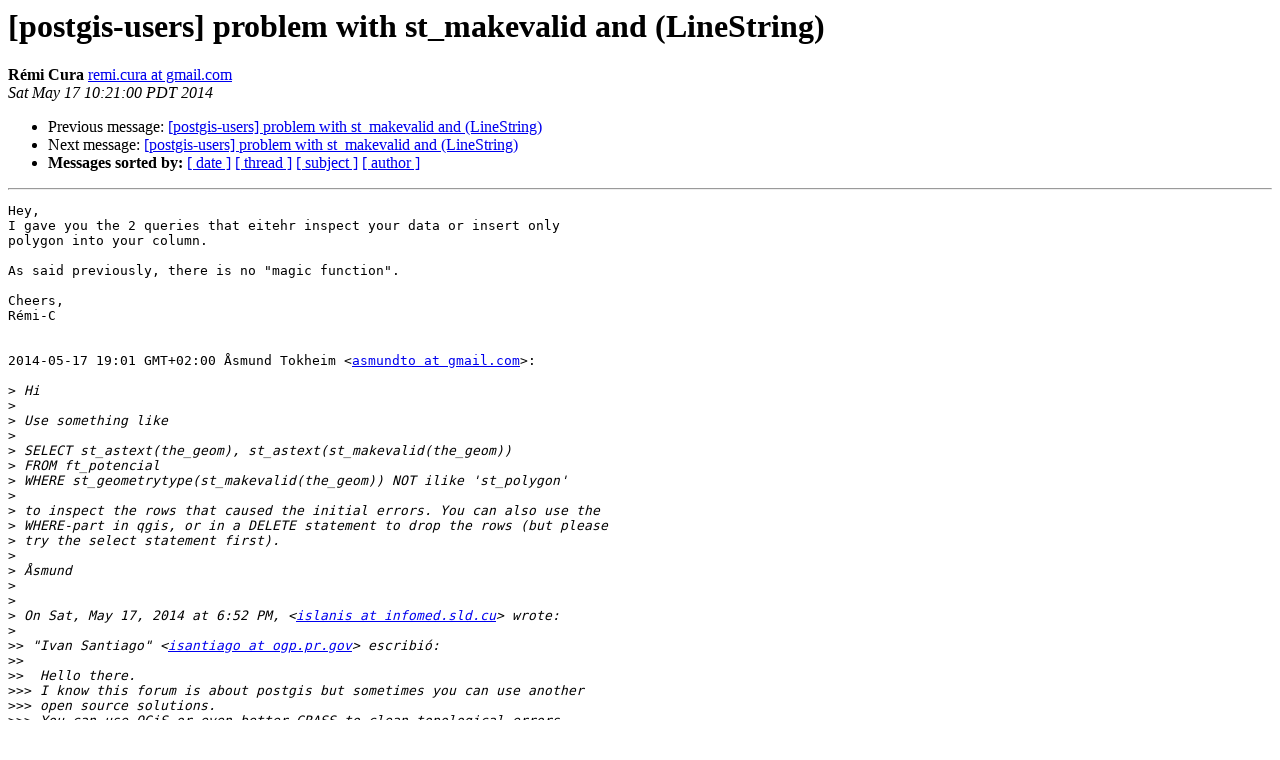

--- FILE ---
content_type: text/html
request_url: https://lists.osgeo.org/pipermail/postgis-users/2014-May/039208.html
body_size: 5930
content:
<!DOCTYPE HTML PUBLIC "-//W3C//DTD HTML 4.01 Transitional//EN">
<HTML>
 <HEAD>
   <TITLE> [postgis-users] problem with st_makevalid and (LineString)
   </TITLE>
   <LINK REL="Index" HREF="index.html" >
   <LINK REL="made" HREF="mailto:postgis-users%40lists.osgeo.org?Subject=Re%3A%20%5Bpostgis-users%5D%20problem%20with%20st_makevalid%20and%20%28LineString%29&In-Reply-To=%3CCAJvUf_vFjq9%2BpxMg2D_V6GCKW_qz1sFqunecTsF%3DTLqJkADPuw%40mail.gmail.com%3E">
   <META NAME="robots" CONTENT="index,nofollow">
   <style type="text/css">
       pre {
           white-space: pre-wrap;       /* css-2.1, curent FF, Opera, Safari */
           }
   </style>
   <META http-equiv="Content-Type" content="text/html; charset=us-ascii">
   <LINK REL="Previous"  HREF="039207.html">
   <LINK REL="Next"  HREF="039211.html">
 </HEAD>
 <BODY BGCOLOR="#ffffff">
   <H1>[postgis-users] problem with st_makevalid and (LineString)</H1>
    <B>R&#233;mi Cura</B> 
    <A HREF="mailto:postgis-users%40lists.osgeo.org?Subject=Re%3A%20%5Bpostgis-users%5D%20problem%20with%20st_makevalid%20and%20%28LineString%29&In-Reply-To=%3CCAJvUf_vFjq9%2BpxMg2D_V6GCKW_qz1sFqunecTsF%3DTLqJkADPuw%40mail.gmail.com%3E"
       TITLE="[postgis-users] problem with st_makevalid and (LineString)">remi.cura at gmail.com
       </A><BR>
    <I>Sat May 17 10:21:00 PDT 2014</I>
    <P><UL>
        <LI>Previous message: <A HREF="039207.html">[postgis-users] problem with st_makevalid and (LineString)
</A></li>
        <LI>Next message: <A HREF="039211.html">[postgis-users] problem with st_makevalid and (LineString)
</A></li>
         <LI> <B>Messages sorted by:</B> 
              <a href="date.html#39208">[ date ]</a>
              <a href="thread.html#39208">[ thread ]</a>
              <a href="subject.html#39208">[ subject ]</a>
              <a href="author.html#39208">[ author ]</a>
         </LI>
       </UL>
    <HR>  
<!--beginarticle-->
<PRE>Hey,
I gave you the 2 queries that eitehr inspect your data or insert only
polygon into your column.

As said previously, there is no &quot;magic function&quot;.

Cheers,
R&#233;mi-C


2014-05-17 19:01 GMT+02:00 &#197;smund Tokheim &lt;<A HREF="http://lists.osgeo.org/cgi-bin/mailman/listinfo/postgis-users">asmundto at gmail.com</A>&gt;:

&gt;<i> Hi
</I>&gt;<i>
</I>&gt;<i> Use something like
</I>&gt;<i>
</I>&gt;<i> SELECT st_astext(the_geom), st_astext(st_makevalid(the_geom))
</I>&gt;<i> FROM ft_potencial
</I>&gt;<i> WHERE st_geometrytype(st_makevalid(the_geom)) NOT ilike 'st_polygon'
</I>&gt;<i>
</I>&gt;<i> to inspect the rows that caused the initial errors. You can also use the
</I>&gt;<i> WHERE-part in qgis, or in a DELETE statement to drop the rows (but please
</I>&gt;<i> try the select statement first).
</I>&gt;<i>
</I>&gt;<i> &#197;smund
</I>&gt;<i>
</I>&gt;<i>
</I>&gt;<i> On Sat, May 17, 2014 at 6:52 PM, &lt;<A HREF="http://lists.osgeo.org/cgi-bin/mailman/listinfo/postgis-users">islanis at infomed.sld.cu</A>&gt; wrote:
</I>&gt;<i>
</I>&gt;&gt;<i> &quot;Ivan Santiago&quot; &lt;<A HREF="http://lists.osgeo.org/cgi-bin/mailman/listinfo/postgis-users">isantiago at ogp.pr.gov</A>&gt; escribi&#243;:
</I>&gt;&gt;<i>
</I>&gt;&gt;<i>  Hello there.
</I>&gt;&gt;&gt;<i> I know this forum is about postgis but sometimes you can use another
</I>&gt;&gt;&gt;<i> open source solutions.
</I>&gt;&gt;&gt;<i> You can use QGiS or even better GRASS to clean topological errors.
</I>&gt;&gt;&gt;<i> Sometimes graphic tools work better for this kind of problems...
</I>&gt;&gt;&gt;<i>
</I>&gt;&gt;<i> but the table ft_potencial is big, please how can i do it with qgis or
</I>&gt;&gt;<i> grass, have you the steps without it render the entire layer, because i
</I>&gt;&gt;<i> repeat , tha layer is big, i have qgis v1.8.0.
</I>&gt;&gt;<i>
</I>&gt;&gt;<i> thanks
</I>&gt;&gt;<i>
</I>&gt;&gt;<i>
</I>&gt;&gt;<i>
</I>&gt;&gt;<i>
</I>&gt;&gt;&gt;<i> Sent from my Windows Phone
</I>&gt;&gt;&gt;<i> ________________________________
</I>&gt;&gt;&gt;<i> From: <A HREF="http://lists.osgeo.org/cgi-bin/mailman/listinfo/postgis-users">islanis at infomed.sld.cu</A>
</I>&gt;&gt;&gt;<i> Sent: 5/17/2014 12:12
</I>&gt;&gt;&gt;<i> To: <A HREF="http://lists.osgeo.org/cgi-bin/mailman/listinfo/postgis-users">postgis-users at lists.osgeo.org</A>
</I>&gt;&gt;&gt;<i> Subject: Re: [postgis-users] problem with st_makevalid and (LineString)
</I>&gt;&gt;&gt;<i>
</I>&gt;&gt;&gt;<i> &quot;&#197;smund Tokheim&quot; &lt;<A HREF="http://lists.osgeo.org/cgi-bin/mailman/listinfo/postgis-users">asmundto at gmail.com</A>&gt; escribi&#243;:
</I>&gt;&gt;&gt;<i>
</I>&gt;&gt;&gt;<i>  Hi
</I>&gt;&gt;&gt;&gt;<i>
</I>&gt;&gt;&gt;&gt;<i> I don't think that you can expect the st_makevalid function to correct
</I>&gt;&gt;&gt;&gt;<i> the
</I>&gt;&gt;&gt;&gt;<i> underlying problem with your data. As R&#232;mi said, some geometries in your
</I>&gt;&gt;&gt;&gt;<i> original table might have incorrectly been labeled as polygons when the
</I>&gt;&gt;&gt;&gt;<i> coordinates suggests that they are linestrings. In my eyes, the most
</I>&gt;&gt;&gt;&gt;<i> correct solution would be to remove the Polygon-constraint on the data.
</I>&gt;&gt;&gt;&gt;<i> In
</I>&gt;&gt;&gt;&gt;<i> some applications it might be better to use st_buffer to generate a
</I>&gt;&gt;&gt;&gt;<i> small
</I>&gt;&gt;&gt;&gt;<i> polygon around those linestrings, or even more simply discard those
</I>&gt;&gt;&gt;&gt;<i> rows.
</I>&gt;&gt;&gt;&gt;<i> You have to use your knowledge of the application and the source of the
</I>&gt;&gt;&gt;&gt;<i> data to decide how these geometries should best be handled. Inspecting
</I>&gt;&gt;&gt;&gt;<i> the
</I>&gt;&gt;&gt;&gt;<i> geometries that are turned into linestrings might aid you in finding a
</I>&gt;&gt;&gt;&gt;<i> good
</I>&gt;&gt;&gt;&gt;<i> solution.
</I>&gt;&gt;&gt;&gt;<i>
</I>&gt;&gt;&gt;&gt;<i> As for the cleanGeometry function, I'm not familiar with it, but it
</I>&gt;&gt;&gt;&gt;<i> seems
</I>&gt;&gt;&gt;&gt;<i> to me like the aforementioned line-polygons would be turned into
</I>&gt;&gt;&gt;&gt;<i> null-values by the st_buildarea function. So just like st_makevalid, it
</I>&gt;&gt;&gt;&gt;<i> isn't a one-liner you can use to make all your problems go away.
</I>&gt;&gt;&gt;&gt;<i>
</I>&gt;&gt;&gt;&gt;<i> &#197;smund
</I>&gt;&gt;&gt;&gt;<i>
</I>&gt;&gt;&gt;<i> well, I need help because I'm not very good at this in the querys,
</I>&gt;&gt;&gt;<i> following the first advice I'd like eliminate tuples than are not
</I>&gt;&gt;&gt;<i> polygons and find and delete the tuples that have null-values, how can
</I>&gt;&gt;&gt;<i> i do that?
</I>&gt;&gt;&gt;<i>
</I>&gt;&gt;&gt;<i> thanks
</I>&gt;&gt;&gt;<i>
</I>&gt;&gt;&gt;<i>
</I>&gt;&gt;&gt;&gt;<i>
</I>&gt;&gt;&gt;&gt;<i> On Sat, May 17, 2014 at 4:20 PM, &lt;<A HREF="http://lists.osgeo.org/cgi-bin/mailman/listinfo/postgis-users">islanis at infomed.sld.cu</A>&gt; wrote:
</I>&gt;&gt;&gt;&gt;<i>
</I>&gt;&gt;&gt;&gt;<i>  <A HREF="http://lists.osgeo.org/cgi-bin/mailman/listinfo/postgis-users">islanis at infomed.sld.cu</A> escribi&#243;:
</I>&gt;&gt;&gt;&gt;&gt;<i>
</I>&gt;&gt;&gt;&gt;&gt;<i>
</I>&gt;&gt;&gt;&gt;&gt;<i>  &quot;R&#233;mi Cura&quot; &lt;<A HREF="http://lists.osgeo.org/cgi-bin/mailman/listinfo/postgis-users">remi.cura at gmail.com</A>&gt; escribi&#243;:
</I>&gt;&gt;&gt;&gt;&gt;<i>
</I>&gt;&gt;&gt;&gt;&gt;&gt;<i>
</I>&gt;&gt;&gt;&gt;&gt;&gt;<i>  Hm,
</I>&gt;&gt;&gt;&gt;&gt;&gt;<i>
</I>&gt;&gt;&gt;&gt;&gt;&gt;&gt;<i>
</I>&gt;&gt;&gt;&gt;&gt;&gt;&gt;<i> you have a table with polygons.
</I>&gt;&gt;&gt;&gt;&gt;&gt;&gt;<i> Obviously some of the polygons are not valid.
</I>&gt;&gt;&gt;&gt;&gt;&gt;&gt;<i> So when you correct some of the polygon, they are transformed to
</I>&gt;&gt;&gt;&gt;&gt;&gt;&gt;<i> line (my
</I>&gt;&gt;&gt;&gt;&gt;&gt;&gt;<i> guess : some of the polygons are wihtout surface, for instance
</I>&gt;&gt;&gt;&gt;&gt;&gt;&gt;<i> POLYGON((0 0
</I>&gt;&gt;&gt;&gt;&gt;&gt;&gt;<i> , 1 1 , 0 0 )) ).
</I>&gt;&gt;&gt;&gt;&gt;&gt;&gt;<i> Now when trying to insert line into polygon column, postgres
</I>&gt;&gt;&gt;&gt;&gt;&gt;&gt;<i> complains.
</I>&gt;&gt;&gt;&gt;&gt;&gt;&gt;<i>
</I>&gt;&gt;&gt;&gt;&gt;&gt;&gt;<i>
</I>&gt;&gt;&gt;&gt;&gt;&gt;&gt;<i> You can do 2 things :
</I>&gt;&gt;&gt;&gt;&gt;&gt;&gt;<i> _solve the postgres error, this imply to be sure to update with
</I>&gt;&gt;&gt;&gt;&gt;&gt;&gt;<i> polygons
</I>&gt;&gt;&gt;&gt;&gt;&gt;&gt;<i> _solve the geometry problem, this imply to look a bit into your data
</I>&gt;&gt;&gt;&gt;&gt;&gt;&gt;<i> to
</I>&gt;&gt;&gt;&gt;&gt;&gt;&gt;<i> understand why you have invalid polygon in the first place ..;
</I>&gt;&gt;&gt;&gt;&gt;&gt;&gt;<i>
</I>&gt;&gt;&gt;&gt;&gt;&gt;&gt;<i>
</I>&gt;&gt;&gt;&gt;&gt;&gt;&gt;<i>
</I>&gt;&gt;&gt;&gt;&gt;&gt;&gt;<i> The query I gave you is going to show the invalid polygon and why
</I>&gt;&gt;&gt;&gt;&gt;&gt;&gt;<i> they
</I>&gt;&gt;&gt;&gt;&gt;&gt;&gt;<i> are
</I>&gt;&gt;&gt;&gt;&gt;&gt;&gt;<i> invalid (solving 2.).
</I>&gt;&gt;&gt;&gt;&gt;&gt;&gt;<i> If you just don't care, you can update only when the result is a
</I>&gt;&gt;&gt;&gt;&gt;&gt;&gt;<i> polygon.(this querry is suboptimal)
</I>&gt;&gt;&gt;&gt;&gt;&gt;&gt;<i>
</I>&gt;&gt;&gt;&gt;&gt;&gt;&gt;<i> UPDATE ft_potencial SETthe_geom=ST_MakeValid(the_geom)
</I>&gt;&gt;&gt;&gt;&gt;&gt;&gt;<i> WHERE GeometryType(ST_MakeValid(the_geom) ) ILIKE '%POLYGON%';
</I>&gt;&gt;&gt;&gt;&gt;&gt;&gt;<i>
</I>&gt;&gt;&gt;&gt;&gt;&gt;&gt;<i> Cheers,
</I>&gt;&gt;&gt;&gt;&gt;&gt;&gt;<i> Remi-C
</I>&gt;&gt;&gt;&gt;&gt;&gt;&gt;<i>
</I>&gt;&gt;&gt;&gt;&gt;&gt;&gt;<i>  What you're doing is ignoring the lines.
</I>&gt;&gt;&gt;&gt;&gt;&gt;<i>
</I>&gt;&gt;&gt;&gt;&gt;<i> But that does not bring problems in the future?
</I>&gt;&gt;&gt;&gt;&gt;<i>
</I>&gt;&gt;&gt;&gt;&gt;<i> I found this function, but do not know if it is recommended use it to
</I>&gt;&gt;&gt;&gt;&gt;<i> correct the problems of geometry. I mean cleangeometry
</I>&gt;&gt;&gt;&gt;&gt;<i>
</I>&gt;&gt;&gt;&gt;&gt;<i> CREATE OR REPLACE FUNCTION cleanGeometry(geom geometry)
</I>&gt;&gt;&gt;&gt;&gt;<i>   RETURNS geometry AS
</I>&gt;&gt;&gt;&gt;&gt;<i> $BODY$DECLARE
</I>&gt;&gt;&gt;&gt;&gt;<i>   inGeom ALIAS for $1;
</I>&gt;&gt;&gt;&gt;&gt;<i>   outGeom geometry;
</I>&gt;&gt;&gt;&gt;&gt;<i>   tmpLinestring geometry;
</I>&gt;&gt;&gt;&gt;&gt;<i>
</I>&gt;&gt;&gt;&gt;&gt;<i> Begin
</I>&gt;&gt;&gt;&gt;&gt;<i>
</I>&gt;&gt;&gt;&gt;&gt;<i>   outGeom := NULL;
</I>&gt;&gt;&gt;&gt;&gt;<i>
</I>&gt;&gt;&gt;&gt;&gt;<i> -- Clean Process for Polygon
</I>&gt;&gt;&gt;&gt;&gt;<i>   IF (GeometryType(inGeom) = 'POLYGON' OR GeometryType(inGeom) =
</I>&gt;&gt;&gt;&gt;&gt;<i> 'MULTIPOLYGON') THEN
</I>&gt;&gt;&gt;&gt;&gt;<i>
</I>&gt;&gt;&gt;&gt;&gt;<i> -- Only process if geometry is not valid,
</I>&gt;&gt;&gt;&gt;&gt;<i> -- otherwise put out without change
</I>&gt;&gt;&gt;&gt;&gt;<i>     if not st_isValid(inGeom) THEN
</I>&gt;&gt;&gt;&gt;&gt;<i>
</I>&gt;&gt;&gt;&gt;&gt;<i> -- create nodes at all self-intersecting lines by union the polygon
</I>&gt;&gt;&gt;&gt;&gt;<i> boundaries
</I>&gt;&gt;&gt;&gt;&gt;<i> -- with the startingpoint of the boundary.
</I>&gt;&gt;&gt;&gt;&gt;<i>       tmpLinestring := st_union(st_multi(st_boundary(
</I>&gt;&gt;&gt;&gt;&gt;<i> inGeom)),st_pointn(st_boundary(inGeom),1));
</I>&gt;&gt;&gt;&gt;&gt;<i>       outGeom = st_buildarea(tmpLinestring);
</I>&gt;&gt;&gt;&gt;&gt;<i>       IF (GeometryType(inGeom) = 'MULTIPOLYGON') THEN
</I>&gt;&gt;&gt;&gt;&gt;<i>         RETURN st_multi(outGeom);
</I>&gt;&gt;&gt;&gt;&gt;<i>       ELSE
</I>&gt;&gt;&gt;&gt;&gt;<i>         RETURN outGeom;
</I>&gt;&gt;&gt;&gt;&gt;<i>       END IF;
</I>&gt;&gt;&gt;&gt;&gt;<i>     else
</I>&gt;&gt;&gt;&gt;&gt;<i>       RETURN inGeom;
</I>&gt;&gt;&gt;&gt;&gt;<i>     END IF;
</I>&gt;&gt;&gt;&gt;&gt;<i>
</I>&gt;&gt;&gt;&gt;&gt;<i>
</I>&gt;&gt;&gt;&gt;&gt;<i> ------------------------------------------------------------
</I>&gt;&gt;&gt;&gt;&gt;<i> ------------------
</I>&gt;&gt;&gt;&gt;&gt;<i> -- Clean Process for LINESTRINGS, self-intersecting parts of
</I>&gt;&gt;&gt;&gt;&gt;<i> linestrings
</I>&gt;&gt;&gt;&gt;&gt;<i> -- will be divided into multiparts of the mentioned linestring
</I>&gt;&gt;&gt;&gt;&gt;<i> ------------------------------------------------------------
</I>&gt;&gt;&gt;&gt;&gt;<i> ------------------
</I>&gt;&gt;&gt;&gt;&gt;<i>   ELSIF (GeometryType(inGeom) = 'LINESTRING') THEN
</I>&gt;&gt;&gt;&gt;&gt;<i>
</I>&gt;&gt;&gt;&gt;&gt;<i> -- create nodes at all self-intersecting lines by union the linestrings
</I>&gt;&gt;&gt;&gt;&gt;<i> -- with the startingpoint of the linestring.
</I>&gt;&gt;&gt;&gt;&gt;<i>     outGeom := st_union(st_multi(inGeom),st_pointn(inGeom,1));
</I>&gt;&gt;&gt;&gt;&gt;<i>     RETURN outGeom;
</I>&gt;&gt;&gt;&gt;&gt;<i>   ELSIF (GeometryType(inGeom) = 'MULTILINESTRING') THEN
</I>&gt;&gt;&gt;&gt;&gt;<i>     outGeom := multi(st_union(st_multi(inGeom),st_pointn(inGeom,1)));
</I>&gt;&gt;&gt;&gt;&gt;<i>     RETURN outGeom;
</I>&gt;&gt;&gt;&gt;&gt;<i>   ELSE
</I>&gt;&gt;&gt;&gt;&gt;<i>     RAISE NOTICE 'The input type % is not supported',GeometryType(
</I>&gt;&gt;&gt;&gt;&gt;<i> inGeom);
</I>&gt;&gt;&gt;&gt;&gt;<i>     RETURN inGeom;
</I>&gt;&gt;&gt;&gt;&gt;<i>   END IF;
</I>&gt;&gt;&gt;&gt;&gt;<i> End;$BODY$
</I>&gt;&gt;&gt;&gt;&gt;<i>   LANGUAGE 'plpgsql' VOLATILE;
</I>&gt;&gt;&gt;&gt;&gt;<i>
</I>&gt;&gt;&gt;&gt;&gt;<i>
</I>&gt;&gt;&gt;&gt;&gt;<i>
</I>&gt;&gt;&gt;&gt;&gt;<i>
</I>&gt;&gt;&gt;&gt;&gt;<i>
</I>&gt;&gt;&gt;&gt;&gt;&gt;&gt;<i>
</I>&gt;&gt;&gt;&gt;&gt;&gt;&gt;<i>
</I>&gt;&gt;&gt;&gt;&gt;&gt;&gt;<i> 2014-05-16 23:58 GMT+02:00 &lt;<A HREF="http://lists.osgeo.org/cgi-bin/mailman/listinfo/postgis-users">islanis at infomed.sld.cu</A>&gt;:
</I>&gt;&gt;&gt;&gt;&gt;&gt;&gt;<i>
</I>&gt;&gt;&gt;&gt;&gt;&gt;&gt;<i>  &quot;R&#233;mi Cura&quot; &lt;<A HREF="http://lists.osgeo.org/cgi-bin/mailman/listinfo/postgis-users">remi.cura at gmail.com</A>&gt; escribi&#243;:
</I>&gt;&gt;&gt;&gt;&gt;&gt;&gt;<i>
</I>&gt;&gt;&gt;&gt;&gt;&gt;&gt;&gt;<i>
</I>&gt;&gt;&gt;&gt;&gt;&gt;&gt;&gt;<i> Remi i dont understand what do you mean here,
</I>&gt;&gt;&gt;&gt;&gt;&gt;&gt;&gt;<i>
</I>&gt;&gt;&gt;&gt;&gt;&gt;&gt;&gt;<i> You can try to analyze a bit to understand better
</I>&gt;&gt;&gt;&gt;&gt;&gt;&gt;&gt;<i>
</I>&gt;&gt;&gt;&gt;&gt;&gt;&gt;&gt;<i>  (for the following I consider your table doesn't contains too much
</I>&gt;&gt;&gt;&gt;&gt;&gt;&gt;&gt;&gt;<i> data)
</I>&gt;&gt;&gt;&gt;&gt;&gt;&gt;&gt;&gt;<i>
</I>&gt;&gt;&gt;&gt;&gt;&gt;&gt;&gt;&gt;<i> with the_data AS (
</I>&gt;&gt;&gt;&gt;&gt;&gt;&gt;&gt;&gt;<i> SELECT the_geom, ST_ISValid(the_geom) AS is_valid,
</I>&gt;&gt;&gt;&gt;&gt;&gt;&gt;&gt;&gt;<i> ST_IsValidReason(the_geom)
</I>&gt;&gt;&gt;&gt;&gt;&gt;&gt;&gt;&gt;<i> FROM ft_potencial
</I>&gt;&gt;&gt;&gt;&gt;&gt;&gt;&gt;&gt;<i> )
</I>&gt;&gt;&gt;&gt;&gt;&gt;&gt;&gt;&gt;<i> SELECT *, ST_AsText(ST_MakeValid(the_geom)) AS corrected_geom,
</I>&gt;&gt;&gt;&gt;&gt;&gt;&gt;&gt;&gt;<i> ST_AsText(the_geom) AS original_geometry, detail.*
</I>&gt;&gt;&gt;&gt;&gt;&gt;&gt;&gt;&gt;<i> FROM the_data, *ST_IsValidDetail*(the_geom) AS detail
</I>&gt;&gt;&gt;&gt;&gt;&gt;&gt;&gt;&gt;<i>
</I>&gt;&gt;&gt;&gt;&gt;&gt;&gt;&gt;&gt;<i> WHERE is_valid = false
</I>&gt;&gt;&gt;&gt;&gt;&gt;&gt;&gt;&gt;<i> AND GeometryType(the_geom) ILIKE '%POLYGON%'
</I>&gt;&gt;&gt;&gt;&gt;&gt;&gt;&gt;&gt;<i>
</I>&gt;&gt;&gt;&gt;&gt;&gt;&gt;&gt;&gt;<i> My guess : you have an invalid no-area polygon, so the makevalid
</I>&gt;&gt;&gt;&gt;&gt;&gt;&gt;&gt;&gt;<i> function
</I>&gt;&gt;&gt;&gt;&gt;&gt;&gt;&gt;&gt;<i> transform it into a line
</I>&gt;&gt;&gt;&gt;&gt;&gt;&gt;&gt;&gt;<i>
</I>&gt;&gt;&gt;&gt;&gt;&gt;&gt;&gt;&gt;<i>
</I>&gt;&gt;&gt;&gt;&gt;&gt;&gt;&gt;&gt;<i>  ok, but like i say above, i dont understan, please be more
</I>&gt;&gt;&gt;&gt;&gt;&gt;&gt;&gt;<i> specific,
</I>&gt;&gt;&gt;&gt;&gt;&gt;&gt;&gt;<i> please, but thanks
</I>&gt;&gt;&gt;&gt;&gt;&gt;&gt;&gt;<i>
</I>&gt;&gt;&gt;&gt;&gt;&gt;&gt;&gt;<i>
</I>&gt;&gt;&gt;&gt;&gt;&gt;&gt;&gt;<i>
</I>&gt;&gt;&gt;&gt;&gt;&gt;&gt;&gt;<i>  Cheers,
</I>&gt;&gt;&gt;&gt;&gt;&gt;&gt;&gt;<i>
</I>&gt;&gt;&gt;&gt;&gt;&gt;&gt;&gt;&gt;<i> R&#233;mi-C
</I>&gt;&gt;&gt;&gt;&gt;&gt;&gt;&gt;&gt;<i>
</I>&gt;&gt;&gt;&gt;&gt;&gt;&gt;&gt;&gt;<i>
</I>&gt;&gt;&gt;&gt;&gt;&gt;&gt;&gt;&gt;<i> 2014-05-16 18:14 GMT+02:00 &lt;<A HREF="http://lists.osgeo.org/cgi-bin/mailman/listinfo/postgis-users">islanis at infomed.sld.cu</A>&gt;:
</I>&gt;&gt;&gt;&gt;&gt;&gt;&gt;&gt;&gt;<i>
</I>&gt;&gt;&gt;&gt;&gt;&gt;&gt;&gt;&gt;<i>
</I>&gt;&gt;&gt;&gt;&gt;&gt;&gt;&gt;&gt;<i>
</I>&gt;&gt;&gt;&gt;&gt;&gt;&gt;&gt;&gt;<i>  &quot;Ivan Santiago&quot; &lt;<A HREF="http://lists.osgeo.org/cgi-bin/mailman/listinfo/postgis-users">isantiago at ogp.pr.gov</A>&gt; escribi&#243;:
</I>&gt;&gt;&gt;&gt;&gt;&gt;&gt;&gt;&gt;&gt;<i>
</I>&gt;&gt;&gt;&gt;&gt;&gt;&gt;&gt;&gt;&gt;<i>
</I>&gt;&gt;&gt;&gt;&gt;&gt;&gt;&gt;&gt;&gt;<i> Hello:
</I>&gt;&gt;&gt;&gt;&gt;&gt;&gt;&gt;&gt;&gt;<i>
</I>&gt;&gt;&gt;&gt;&gt;&gt;&gt;&gt;&gt;&gt;<i>
</I>&gt;&gt;&gt;&gt;&gt;&gt;&gt;&gt;&gt;&gt;<i>  Run
</I>&gt;&gt;&gt;&gt;&gt;&gt;&gt;&gt;&gt;&gt;&gt;<i> SELECT PostGIS_full_version();
</I>&gt;&gt;&gt;&gt;&gt;&gt;&gt;&gt;&gt;&gt;&gt;<i> TO know if your installation has GEOS 3.3.0 or above.
</I>&gt;&gt;&gt;&gt;&gt;&gt;&gt;&gt;&gt;&gt;&gt;<i>
</I>&gt;&gt;&gt;&gt;&gt;&gt;&gt;&gt;&gt;&gt;&gt;<i> I get this
</I>&gt;&gt;&gt;&gt;&gt;&gt;&gt;&gt;&gt;&gt;&gt;<i>
</I>&gt;&gt;&gt;&gt;&gt;&gt;&gt;&gt;&gt;&gt;&gt;<i>
</I>&gt;&gt;&gt;&gt;&gt;&gt;&gt;&gt;&gt;&gt;<i>
</I>&gt;&gt;&gt;&gt;&gt;&gt;&gt;&gt;&gt;&gt;<i> &quot;POSTGIS=&quot;2.0.0 r9605&quot; GEOS=&quot;3.3.3-CAPI-1.7.4&quot; PROJ=&quot;Rel. 4.8.0, 6
</I>&gt;&gt;&gt;&gt;&gt;&gt;&gt;&gt;&gt;&gt;<i> March
</I>&gt;&gt;&gt;&gt;&gt;&gt;&gt;&gt;&gt;&gt;<i> 2012&quot; GDAL=&quot;GDAL 1.9.0, released 2011/12/29&quot; LIBXML=&quot;2.7.8&quot;
</I>&gt;&gt;&gt;&gt;&gt;&gt;&gt;&gt;&gt;&gt;<i> LIBJSON=&quot;UNKNOWN&quot; TOPOLOGY RASTER&quot;
</I>&gt;&gt;&gt;&gt;&gt;&gt;&gt;&gt;&gt;&gt;<i>
</I>&gt;&gt;&gt;&gt;&gt;&gt;&gt;&gt;&gt;&gt;<i>
</I>&gt;&gt;&gt;&gt;&gt;&gt;&gt;&gt;&gt;&gt;<i>
</I>&gt;&gt;&gt;&gt;&gt;&gt;&gt;&gt;&gt;&gt;<i>
</I>&gt;&gt;&gt;&gt;&gt;&gt;&gt;&gt;&gt;&gt;<i> ---------------------------
</I>&gt;&gt;&gt;&gt;&gt;&gt;&gt;&gt;&gt;&gt;<i>
</I>&gt;&gt;&gt;&gt;&gt;&gt;&gt;&gt;&gt;&gt;<i>  Iv&#225;n Santiago
</I>&gt;&gt;&gt;&gt;&gt;&gt;&gt;&gt;&gt;&gt;&gt;<i> GIS Specialist
</I>&gt;&gt;&gt;&gt;&gt;&gt;&gt;&gt;&gt;&gt;&gt;<i> Information Technologies
</I>&gt;&gt;&gt;&gt;&gt;&gt;&gt;&gt;&gt;&gt;&gt;<i> Office of Management and Budget
</I>&gt;&gt;&gt;&gt;&gt;&gt;&gt;&gt;&gt;&gt;&gt;<i> 787.725.9420 x 2378
</I>&gt;&gt;&gt;&gt;&gt;&gt;&gt;&gt;&gt;&gt;&gt;<i> Calle Cruz 254
</I>&gt;&gt;&gt;&gt;&gt;&gt;&gt;&gt;&gt;&gt;&gt;<i> PO Box 9023228
</I>&gt;&gt;&gt;&gt;&gt;&gt;&gt;&gt;&gt;&gt;&gt;<i> San Juan, PR 00902-3228
</I>&gt;&gt;&gt;&gt;&gt;&gt;&gt;&gt;&gt;&gt;&gt;<i> <A HREF="http://gis.pr.gov">http://gis.pr.gov</A>
</I>&gt;&gt;&gt;&gt;&gt;&gt;&gt;&gt;&gt;&gt;&gt;<i>
</I>&gt;&gt;&gt;&gt;&gt;&gt;&gt;&gt;&gt;&gt;&gt;<i>
</I>&gt;&gt;&gt;&gt;&gt;&gt;&gt;&gt;&gt;&gt;&gt;<i> -----Original Message-----
</I>&gt;&gt;&gt;&gt;&gt;&gt;&gt;&gt;&gt;&gt;&gt;<i> From: <A HREF="http://lists.osgeo.org/cgi-bin/mailman/listinfo/postgis-users">postgis-users-bounces at lists.osgeo.org</A> [mailto:
</I>&gt;&gt;&gt;&gt;&gt;&gt;&gt;&gt;&gt;&gt;&gt;<i> <A HREF="http://lists.osgeo.org/cgi-bin/mailman/listinfo/postgis-users">postgis-users-bounces at lists.osgeo.org</A>] On Behalf Of
</I>&gt;&gt;&gt;&gt;&gt;&gt;&gt;&gt;&gt;&gt;&gt;<i> <A HREF="http://lists.osgeo.org/cgi-bin/mailman/listinfo/postgis-users">islanis at infomed.sld.cu</A>
</I>&gt;&gt;&gt;&gt;&gt;&gt;&gt;&gt;&gt;&gt;&gt;<i> Sent: Friday, May 16, 2014 11:24 AM
</I>&gt;&gt;&gt;&gt;&gt;&gt;&gt;&gt;&gt;&gt;&gt;<i> To: <A HREF="http://lists.osgeo.org/cgi-bin/mailman/listinfo/postgis-users">postgis-users at lists.osgeo.org</A>
</I>&gt;&gt;&gt;&gt;&gt;&gt;&gt;&gt;&gt;&gt;&gt;<i> Subject: [postgis-users] problem with st_makevalid and
</I>&gt;&gt;&gt;&gt;&gt;&gt;&gt;&gt;&gt;&gt;&gt;<i> (LineString)
</I>&gt;&gt;&gt;&gt;&gt;&gt;&gt;&gt;&gt;&gt;&gt;<i>
</I>&gt;&gt;&gt;&gt;&gt;&gt;&gt;&gt;&gt;&gt;&gt;<i> Hello people, i got a problem where i have no idea what can i do.
</I>&gt;&gt;&gt;&gt;&gt;&gt;&gt;&gt;&gt;&gt;&gt;<i>
</I>&gt;&gt;&gt;&gt;&gt;&gt;&gt;&gt;&gt;&gt;&gt;<i> I have this table
</I>&gt;&gt;&gt;&gt;&gt;&gt;&gt;&gt;&gt;&gt;&gt;<i>
</I>&gt;&gt;&gt;&gt;&gt;&gt;&gt;&gt;&gt;&gt;&gt;<i> CREATE TABLE ft_potencial
</I>&gt;&gt;&gt;&gt;&gt;&gt;&gt;&gt;&gt;&gt;&gt;<i> (
</I>&gt;&gt;&gt;&gt;&gt;&gt;&gt;&gt;&gt;&gt;&gt;<i>   id_dw_ft_potencial integer NOT NULL,
</I>&gt;&gt;&gt;&gt;&gt;&gt;&gt;&gt;&gt;&gt;&gt;<i>   id_dw_tipo integer NOT NULL,
</I>&gt;&gt;&gt;&gt;&gt;&gt;&gt;&gt;&gt;&gt;&gt;<i>   id_dw_mes integer NOT NULL,
</I>&gt;&gt;&gt;&gt;&gt;&gt;&gt;&gt;&gt;&gt;&gt;<i>   id_dw_municipio integer NOT NULL,
</I>&gt;&gt;&gt;&gt;&gt;&gt;&gt;&gt;&gt;&gt;&gt;<i>   id_dw_date integer NOT NULL,
</I>&gt;&gt;&gt;&gt;&gt;&gt;&gt;&gt;&gt;&gt;&gt;<i>   potencial real NOT NULL,
</I>&gt;&gt;&gt;&gt;&gt;&gt;&gt;&gt;&gt;&gt;&gt;<i>   area real NOT NULL,
</I>&gt;&gt;&gt;&gt;&gt;&gt;&gt;&gt;&gt;&gt;&gt;<i>   the_geom geometry(Polygon,4326),
</I>&gt;&gt;&gt;&gt;&gt;&gt;&gt;&gt;&gt;&gt;&gt;<i>   CONSTRAINT ft_potencial_pkey PRIMARY KEY (id_dw_ft_potencial,
</I>&gt;&gt;&gt;&gt;&gt;&gt;&gt;&gt;&gt;&gt;&gt;<i> id_dw_tipo, id_dw_mes, id_dw_municipio, id_dw_date)
</I>&gt;&gt;&gt;&gt;&gt;&gt;&gt;&gt;&gt;&gt;&gt;<i> )
</I>&gt;&gt;&gt;&gt;&gt;&gt;&gt;&gt;&gt;&gt;&gt;<i> WITH (
</I>&gt;&gt;&gt;&gt;&gt;&gt;&gt;&gt;&gt;&gt;&gt;<i>   OIDS=FALSE
</I>&gt;&gt;&gt;&gt;&gt;&gt;&gt;&gt;&gt;&gt;&gt;<i> );
</I>&gt;&gt;&gt;&gt;&gt;&gt;&gt;&gt;&gt;&gt;&gt;<i>
</I>&gt;&gt;&gt;&gt;&gt;&gt;&gt;&gt;&gt;&gt;&gt;<i> and i want to clean  the errors that it has using the function
</I>&gt;&gt;&gt;&gt;&gt;&gt;&gt;&gt;&gt;&gt;&gt;<i> ST_MakeValid in this way
</I>&gt;&gt;&gt;&gt;&gt;&gt;&gt;&gt;&gt;&gt;&gt;<i>
</I>&gt;&gt;&gt;&gt;&gt;&gt;&gt;&gt;&gt;&gt;&gt;<i> update ft_potencial set the_geom=ST_MakeValid(the_geom);
</I>&gt;&gt;&gt;&gt;&gt;&gt;&gt;&gt;&gt;&gt;&gt;<i>
</I>&gt;&gt;&gt;&gt;&gt;&gt;&gt;&gt;&gt;&gt;&gt;<i> but it always return this error
</I>&gt;&gt;&gt;&gt;&gt;&gt;&gt;&gt;&gt;&gt;&gt;<i>
</I>&gt;&gt;&gt;&gt;&gt;&gt;&gt;&gt;&gt;&gt;&gt;<i> ERROR:  Geometry type (LineString) does not match column type
</I>&gt;&gt;&gt;&gt;&gt;&gt;&gt;&gt;&gt;&gt;&gt;<i> (Polygon)
</I>&gt;&gt;&gt;&gt;&gt;&gt;&gt;&gt;&gt;&gt;&gt;<i>
</I>&gt;&gt;&gt;&gt;&gt;&gt;&gt;&gt;&gt;&gt;&gt;<i> ********** Error **********
</I>&gt;&gt;&gt;&gt;&gt;&gt;&gt;&gt;&gt;&gt;&gt;<i>
</I>&gt;&gt;&gt;&gt;&gt;&gt;&gt;&gt;&gt;&gt;&gt;<i> ERROR: Geometry type (LineString) does not match column type
</I>&gt;&gt;&gt;&gt;&gt;&gt;&gt;&gt;&gt;&gt;&gt;<i> (Polygon)
</I>&gt;&gt;&gt;&gt;&gt;&gt;&gt;&gt;&gt;&gt;&gt;<i> Estado SQL:22023
</I>&gt;&gt;&gt;&gt;&gt;&gt;&gt;&gt;&gt;&gt;&gt;<i>
</I>&gt;&gt;&gt;&gt;&gt;&gt;&gt;&gt;&gt;&gt;&gt;<i>
</I>&gt;&gt;&gt;&gt;&gt;&gt;&gt;&gt;&gt;&gt;&gt;<i> what can i do to fix or clean the geometry without problems.
</I>&gt;&gt;&gt;&gt;&gt;&gt;&gt;&gt;&gt;&gt;&gt;<i>
</I>&gt;&gt;&gt;&gt;&gt;&gt;&gt;&gt;&gt;&gt;&gt;<i> please help.
</I>&gt;&gt;&gt;&gt;&gt;&gt;&gt;&gt;&gt;&gt;&gt;<i> thanks
</I>&gt;&gt;&gt;&gt;&gt;&gt;&gt;&gt;&gt;&gt;&gt;<i>
</I>&gt;&gt;&gt;&gt;&gt;&gt;&gt;&gt;&gt;&gt;&gt;<i> ----------------------------------------------------------------
</I>&gt;&gt;&gt;&gt;&gt;&gt;&gt;&gt;&gt;&gt;&gt;<i> This message was sent using IMP, the Internet Messaging Program.
</I>&gt;&gt;&gt;&gt;&gt;&gt;&gt;&gt;&gt;&gt;&gt;<i>
</I>&gt;&gt;&gt;&gt;&gt;&gt;&gt;&gt;&gt;&gt;&gt;<i>
</I>&gt;&gt;&gt;&gt;&gt;&gt;&gt;&gt;&gt;&gt;&gt;<i> --
</I>&gt;&gt;&gt;&gt;&gt;&gt;&gt;&gt;&gt;&gt;&gt;<i>
</I>&gt;&gt;&gt;&gt;&gt;&gt;&gt;&gt;&gt;&gt;&gt;<i> Este mensaje le ha llegado mediante el servicio de correo
</I>&gt;&gt;&gt;&gt;&gt;&gt;&gt;&gt;&gt;&gt;&gt;<i> electronico
</I>&gt;&gt;&gt;&gt;&gt;&gt;&gt;&gt;&gt;&gt;&gt;<i> que
</I>&gt;&gt;&gt;&gt;&gt;&gt;&gt;&gt;&gt;&gt;&gt;<i> ofrece Infomed para respaldar el cumplimiento de las misiones del
</I>&gt;&gt;&gt;&gt;&gt;&gt;&gt;&gt;&gt;&gt;&gt;<i> Sistema
</I>&gt;&gt;&gt;&gt;&gt;&gt;&gt;&gt;&gt;&gt;&gt;<i> Nacional de Salud. La persona que envia este correo asume el
</I>&gt;&gt;&gt;&gt;&gt;&gt;&gt;&gt;&gt;&gt;&gt;<i> compromiso
</I>&gt;&gt;&gt;&gt;&gt;&gt;&gt;&gt;&gt;&gt;&gt;<i> de
</I>&gt;&gt;&gt;&gt;&gt;&gt;&gt;&gt;&gt;&gt;&gt;<i> usar el servicio a tales fines y cumplir con las regulaciones
</I>&gt;&gt;&gt;&gt;&gt;&gt;&gt;&gt;&gt;&gt;&gt;<i> establecidas
</I>&gt;&gt;&gt;&gt;&gt;&gt;&gt;&gt;&gt;&gt;&gt;<i>
</I>&gt;&gt;&gt;&gt;&gt;&gt;&gt;&gt;&gt;&gt;&gt;<i> Infomed: <A HREF="http://www.sld.cu/">http://www.sld.cu/</A>
</I>&gt;&gt;&gt;&gt;&gt;&gt;&gt;&gt;&gt;&gt;&gt;<i>
</I>&gt;&gt;&gt;&gt;&gt;&gt;&gt;&gt;&gt;&gt;&gt;<i> _______________________________________________
</I>&gt;&gt;&gt;&gt;&gt;&gt;&gt;&gt;&gt;&gt;&gt;<i> postgis-users mailing list
</I>&gt;&gt;&gt;&gt;&gt;&gt;&gt;&gt;&gt;&gt;&gt;<i> <A HREF="http://lists.osgeo.org/cgi-bin/mailman/listinfo/postgis-users">postgis-users at lists.osgeo.org</A>
</I>&gt;&gt;&gt;&gt;&gt;&gt;&gt;&gt;&gt;&gt;&gt;<i> <A HREF="http://lists.osgeo.org/cgi-bin/mailman/listinfo/postgis-users">http://lists.osgeo.org/cgi-bin/mailman/listinfo/postgis-users</A>
</I>&gt;&gt;&gt;&gt;&gt;&gt;&gt;&gt;&gt;&gt;&gt;<i> _______________________________________________
</I>&gt;&gt;&gt;&gt;&gt;&gt;&gt;&gt;&gt;&gt;&gt;<i> postgis-users mailing list
</I>&gt;&gt;&gt;&gt;&gt;&gt;&gt;&gt;&gt;&gt;&gt;<i> <A HREF="http://lists.osgeo.org/cgi-bin/mailman/listinfo/postgis-users">postgis-users at lists.osgeo.org</A>
</I>&gt;&gt;&gt;&gt;&gt;&gt;&gt;&gt;&gt;&gt;&gt;<i> <A HREF="http://lists.osgeo.org/cgi-bin/mailman/listinfo/postgis-users">http://lists.osgeo.org/cgi-bin/mailman/listinfo/postgis-users</A>
</I>&gt;&gt;&gt;&gt;&gt;&gt;&gt;&gt;&gt;&gt;&gt;<i>
</I>&gt;&gt;&gt;&gt;&gt;&gt;&gt;&gt;&gt;&gt;&gt;<i>
</I>&gt;&gt;&gt;&gt;&gt;&gt;&gt;&gt;&gt;&gt;&gt;<i>
</I>&gt;&gt;&gt;&gt;&gt;&gt;&gt;&gt;&gt;&gt;&gt;<i>
</I>&gt;&gt;&gt;&gt;&gt;&gt;&gt;&gt;&gt;&gt;&gt;<i>  ------------------------------------------------------------
</I>&gt;&gt;&gt;&gt;&gt;&gt;&gt;&gt;&gt;&gt;<i> ----
</I>&gt;&gt;&gt;&gt;&gt;&gt;&gt;&gt;&gt;&gt;<i> This message was sent using IMP, the Internet Messaging Program.
</I>&gt;&gt;&gt;&gt;&gt;&gt;&gt;&gt;&gt;&gt;<i>
</I>&gt;&gt;&gt;&gt;&gt;&gt;&gt;&gt;&gt;&gt;<i>
</I>&gt;&gt;&gt;&gt;&gt;&gt;&gt;&gt;&gt;&gt;<i>
</I>&gt;&gt;&gt;&gt;&gt;&gt;&gt;&gt;&gt;&gt;<i> --
</I>&gt;&gt;&gt;&gt;&gt;&gt;&gt;&gt;&gt;&gt;<i>
</I>&gt;&gt;&gt;&gt;&gt;&gt;&gt;&gt;&gt;&gt;<i> Este mensaje le ha llegado mediante el servicio de correo
</I>&gt;&gt;&gt;&gt;&gt;&gt;&gt;&gt;&gt;&gt;<i> electronico
</I>&gt;&gt;&gt;&gt;&gt;&gt;&gt;&gt;&gt;&gt;<i> que
</I>&gt;&gt;&gt;&gt;&gt;&gt;&gt;&gt;&gt;&gt;<i> ofrece Infomed para respaldar el cumplimiento de las misiones del
</I>&gt;&gt;&gt;&gt;&gt;&gt;&gt;&gt;&gt;&gt;<i> Sistema
</I>&gt;&gt;&gt;&gt;&gt;&gt;&gt;&gt;&gt;&gt;<i> Nacional de Salud. La persona que envia este correo asume el
</I>&gt;&gt;&gt;&gt;&gt;&gt;&gt;&gt;&gt;&gt;<i> compromiso
</I>&gt;&gt;&gt;&gt;&gt;&gt;&gt;&gt;&gt;&gt;<i> de
</I>&gt;&gt;&gt;&gt;&gt;&gt;&gt;&gt;&gt;&gt;<i> usar el servicio a tales fines y cumplir con las regulaciones
</I>&gt;&gt;&gt;&gt;&gt;&gt;&gt;&gt;&gt;&gt;<i> establecidas
</I>&gt;&gt;&gt;&gt;&gt;&gt;&gt;&gt;&gt;&gt;<i>
</I>&gt;&gt;&gt;&gt;&gt;&gt;&gt;&gt;&gt;&gt;<i> Infomed: <A HREF="http://www.sld.cu/">http://www.sld.cu/</A>
</I>&gt;&gt;&gt;&gt;&gt;&gt;&gt;&gt;&gt;&gt;<i>
</I>&gt;&gt;&gt;&gt;&gt;&gt;&gt;&gt;&gt;&gt;<i> _______________________________________________
</I>&gt;&gt;&gt;&gt;&gt;&gt;&gt;&gt;&gt;&gt;<i> postgis-users mailing list
</I>&gt;&gt;&gt;&gt;&gt;&gt;&gt;&gt;&gt;&gt;<i> <A HREF="http://lists.osgeo.org/cgi-bin/mailman/listinfo/postgis-users">postgis-users at lists.osgeo.org</A>
</I>&gt;&gt;&gt;&gt;&gt;&gt;&gt;&gt;&gt;&gt;<i> <A HREF="http://lists.osgeo.org/cgi-bin/mailman/listinfo/postgis-users">http://lists.osgeo.org/cgi-bin/mailman/listinfo/postgis-users</A>
</I>&gt;&gt;&gt;&gt;&gt;&gt;&gt;&gt;&gt;&gt;<i>
</I>&gt;&gt;&gt;&gt;&gt;&gt;&gt;&gt;&gt;&gt;<i>
</I>&gt;&gt;&gt;&gt;&gt;&gt;&gt;&gt;&gt;&gt;<i>
</I>&gt;&gt;&gt;&gt;&gt;&gt;&gt;&gt;&gt;&gt;<i>
</I>&gt;&gt;&gt;&gt;&gt;&gt;&gt;&gt;&gt;<i>
</I>&gt;&gt;&gt;&gt;&gt;&gt;&gt;&gt;<i> ----------------------------------------------------------------
</I>&gt;&gt;&gt;&gt;&gt;&gt;&gt;&gt;<i> This message was sent using IMP, the Internet Messaging Program.
</I>&gt;&gt;&gt;&gt;&gt;&gt;&gt;&gt;<i>
</I>&gt;&gt;&gt;&gt;&gt;&gt;&gt;&gt;<i>
</I>&gt;&gt;&gt;&gt;&gt;&gt;&gt;&gt;<i>
</I>&gt;&gt;&gt;&gt;&gt;&gt;&gt;&gt;<i> --
</I>&gt;&gt;&gt;&gt;&gt;&gt;&gt;&gt;<i>
</I>&gt;&gt;&gt;&gt;&gt;&gt;&gt;&gt;<i> Este mensaje le ha llegado mediante el servicio de correo
</I>&gt;&gt;&gt;&gt;&gt;&gt;&gt;&gt;<i> electronico
</I>&gt;&gt;&gt;&gt;&gt;&gt;&gt;&gt;<i> que
</I>&gt;&gt;&gt;&gt;&gt;&gt;&gt;&gt;<i> ofrece Infomed para respaldar el cumplimiento de las misiones del
</I>&gt;&gt;&gt;&gt;&gt;&gt;&gt;&gt;<i> Sistema
</I>&gt;&gt;&gt;&gt;&gt;&gt;&gt;&gt;<i> Nacional de Salud. La persona que envia este correo asume el
</I>&gt;&gt;&gt;&gt;&gt;&gt;&gt;&gt;<i> compromiso
</I>&gt;&gt;&gt;&gt;&gt;&gt;&gt;&gt;<i> de
</I>&gt;&gt;&gt;&gt;&gt;&gt;&gt;&gt;<i> usar el servicio a tales fines y cumplir con las regulaciones
</I>&gt;&gt;&gt;&gt;&gt;&gt;&gt;&gt;<i> establecidas
</I>&gt;&gt;&gt;&gt;&gt;&gt;&gt;&gt;<i>
</I>&gt;&gt;&gt;&gt;&gt;&gt;&gt;&gt;<i> Infomed: <A HREF="http://www.sld.cu/">http://www.sld.cu/</A>
</I>&gt;&gt;&gt;&gt;&gt;&gt;&gt;&gt;<i>
</I>&gt;&gt;&gt;&gt;&gt;&gt;&gt;&gt;<i> _______________________________________________
</I>&gt;&gt;&gt;&gt;&gt;&gt;&gt;&gt;<i> postgis-users mailing list
</I>&gt;&gt;&gt;&gt;&gt;&gt;&gt;&gt;<i> <A HREF="http://lists.osgeo.org/cgi-bin/mailman/listinfo/postgis-users">postgis-users at lists.osgeo.org</A>
</I>&gt;&gt;&gt;&gt;&gt;&gt;&gt;&gt;<i> <A HREF="http://lists.osgeo.org/cgi-bin/mailman/listinfo/postgis-users">http://lists.osgeo.org/cgi-bin/mailman/listinfo/postgis-users</A>
</I>&gt;&gt;&gt;&gt;&gt;&gt;&gt;&gt;<i>
</I>&gt;&gt;&gt;&gt;&gt;&gt;&gt;&gt;<i>
</I>&gt;&gt;&gt;&gt;&gt;&gt;&gt;&gt;<i>
</I>&gt;&gt;&gt;&gt;&gt;&gt;&gt;<i>
</I>&gt;&gt;&gt;&gt;&gt;&gt;<i>
</I>&gt;&gt;&gt;&gt;&gt;&gt;<i> ----------------------------------------------------------------
</I>&gt;&gt;&gt;&gt;&gt;&gt;<i> This message was sent using IMP, the Internet Messaging Program.
</I>&gt;&gt;&gt;&gt;&gt;&gt;<i>
</I>&gt;&gt;&gt;&gt;&gt;&gt;<i>
</I>&gt;&gt;&gt;&gt;&gt;&gt;<i>
</I>&gt;&gt;&gt;&gt;&gt;&gt;<i> --
</I>&gt;&gt;&gt;&gt;&gt;&gt;<i>
</I>&gt;&gt;&gt;&gt;&gt;&gt;<i> Este mensaje le ha llegado mediante el servicio de correo electronico
</I>&gt;&gt;&gt;&gt;&gt;&gt;<i> que
</I>&gt;&gt;&gt;&gt;&gt;&gt;<i> ofrece Infomed para respaldar el cumplimiento de las misiones del
</I>&gt;&gt;&gt;&gt;&gt;&gt;<i> Sistema
</I>&gt;&gt;&gt;&gt;&gt;&gt;<i> Nacional de Salud. La persona que envia este correo asume el
</I>&gt;&gt;&gt;&gt;&gt;&gt;<i> compromiso de
</I>&gt;&gt;&gt;&gt;&gt;&gt;<i> usar el servicio a tales fines y cumplir con las regulaciones
</I>&gt;&gt;&gt;&gt;&gt;&gt;<i> establecidas
</I>&gt;&gt;&gt;&gt;&gt;&gt;<i>
</I>&gt;&gt;&gt;&gt;&gt;&gt;<i> Infomed: <A HREF="http://www.sld.cu/">http://www.sld.cu/</A>
</I>&gt;&gt;&gt;&gt;&gt;&gt;<i>
</I>&gt;&gt;&gt;&gt;&gt;&gt;<i> _______________________________________________
</I>&gt;&gt;&gt;&gt;&gt;&gt;<i> postgis-users mailing list
</I>&gt;&gt;&gt;&gt;&gt;&gt;<i> <A HREF="http://lists.osgeo.org/cgi-bin/mailman/listinfo/postgis-users">postgis-users at lists.osgeo.org</A>
</I>&gt;&gt;&gt;&gt;&gt;&gt;<i> <A HREF="http://lists.osgeo.org/cgi-bin/mailman/listinfo/postgis-users">http://lists.osgeo.org/cgi-bin/mailman/listinfo/postgis-users</A>
</I>&gt;&gt;&gt;&gt;&gt;&gt;<i>
</I>&gt;&gt;&gt;&gt;&gt;&gt;<i>
</I>&gt;&gt;&gt;&gt;&gt;<i>
</I>&gt;&gt;&gt;&gt;&gt;<i>
</I>&gt;&gt;&gt;&gt;&gt;<i> ----------------------------------------------------------------
</I>&gt;&gt;&gt;&gt;&gt;<i> This message was sent using IMP, the Internet Messaging Program.
</I>&gt;&gt;&gt;&gt;&gt;<i>
</I>&gt;&gt;&gt;&gt;&gt;<i>
</I>&gt;&gt;&gt;&gt;&gt;<i>
</I>&gt;&gt;&gt;&gt;&gt;<i> --
</I>&gt;&gt;&gt;&gt;&gt;<i>
</I>&gt;&gt;&gt;&gt;&gt;<i> Este mensaje le ha llegado mediante el servicio de correo electronico
</I>&gt;&gt;&gt;&gt;&gt;<i> que
</I>&gt;&gt;&gt;&gt;&gt;<i> ofrece Infomed para respaldar el cumplimiento de las misiones del
</I>&gt;&gt;&gt;&gt;&gt;<i> Sistema
</I>&gt;&gt;&gt;&gt;&gt;<i> Nacional de Salud. La persona que envia este correo asume el
</I>&gt;&gt;&gt;&gt;&gt;<i> compromiso de
</I>&gt;&gt;&gt;&gt;&gt;<i> usar el servicio a tales fines y cumplir con las regulaciones
</I>&gt;&gt;&gt;&gt;&gt;<i> establecidas
</I>&gt;&gt;&gt;&gt;&gt;<i>
</I>&gt;&gt;&gt;&gt;&gt;<i> Infomed: <A HREF="http://www.sld.cu/">http://www.sld.cu/</A>
</I>&gt;&gt;&gt;&gt;&gt;<i>
</I>&gt;&gt;&gt;&gt;&gt;<i> _______________________________________________
</I>&gt;&gt;&gt;&gt;&gt;<i> postgis-users mailing list
</I>&gt;&gt;&gt;&gt;&gt;<i> <A HREF="http://lists.osgeo.org/cgi-bin/mailman/listinfo/postgis-users">postgis-users at lists.osgeo.org</A>
</I>&gt;&gt;&gt;&gt;&gt;<i> <A HREF="http://lists.osgeo.org/cgi-bin/mailman/listinfo/postgis-users">http://lists.osgeo.org/cgi-bin/mailman/listinfo/postgis-users</A>
</I>&gt;&gt;&gt;&gt;&gt;<i>
</I>&gt;&gt;&gt;&gt;&gt;<i>
</I>&gt;&gt;&gt;&gt;<i>
</I>&gt;&gt;&gt;<i>
</I>&gt;&gt;&gt;<i>
</I>&gt;&gt;&gt;<i> ----------------------------------------------------------------
</I>&gt;&gt;&gt;<i> This message was sent using IMP, the Internet Messaging Program.
</I>&gt;&gt;&gt;<i>
</I>&gt;&gt;&gt;<i>
</I>&gt;&gt;&gt;<i>
</I>&gt;&gt;&gt;<i> --
</I>&gt;&gt;&gt;<i>
</I>&gt;&gt;&gt;<i> Este mensaje le ha llegado mediante el servicio de correo electronico
</I>&gt;&gt;&gt;<i> que ofrece Infomed para respaldar el cumplimiento de las misiones del
</I>&gt;&gt;&gt;<i> Sistema Nacional de Salud. La persona que envia este correo asume el
</I>&gt;&gt;&gt;<i> compromiso de usar el servicio a tales fines y cumplir con las regulaciones
</I>&gt;&gt;&gt;<i> establecidas
</I>&gt;&gt;&gt;<i>
</I>&gt;&gt;&gt;<i> Infomed: <A HREF="http://www.sld.cu/">http://www.sld.cu/</A>
</I>&gt;&gt;&gt;<i>
</I>&gt;&gt;&gt;<i> _______________________________________________
</I>&gt;&gt;&gt;<i> postgis-users mailing list
</I>&gt;&gt;&gt;<i> <A HREF="http://lists.osgeo.org/cgi-bin/mailman/listinfo/postgis-users">postgis-users at lists.osgeo.org</A>
</I>&gt;&gt;&gt;<i> <A HREF="http://lists.osgeo.org/cgi-bin/mailman/listinfo/postgis-users">http://lists.osgeo.org/cgi-bin/mailman/listinfo/postgis-users</A>
</I>&gt;&gt;&gt;<i> _______________________________________________
</I>&gt;&gt;&gt;<i> postgis-users mailing list
</I>&gt;&gt;&gt;<i> <A HREF="http://lists.osgeo.org/cgi-bin/mailman/listinfo/postgis-users">postgis-users at lists.osgeo.org</A>
</I>&gt;&gt;&gt;<i> <A HREF="http://lists.osgeo.org/cgi-bin/mailman/listinfo/postgis-users">http://lists.osgeo.org/cgi-bin/mailman/listinfo/postgis-users</A>
</I>&gt;&gt;&gt;<i>
</I>&gt;&gt;&gt;<i>
</I>&gt;&gt;<i>
</I>&gt;&gt;<i>
</I>&gt;&gt;<i> ----------------------------------------------------------------
</I>&gt;&gt;<i> This message was sent using IMP, the Internet Messaging Program.
</I>&gt;&gt;<i>
</I>&gt;&gt;<i>
</I>&gt;&gt;<i>
</I>&gt;&gt;<i> --
</I>&gt;&gt;<i>
</I>&gt;&gt;<i> Este mensaje le ha llegado mediante el servicio de correo electronico que
</I>&gt;&gt;<i> ofrece Infomed para respaldar el cumplimiento de las misiones del Sistema
</I>&gt;&gt;<i> Nacional de Salud. La persona que envia este correo asume el compromiso de
</I>&gt;&gt;<i> usar el servicio a tales fines y cumplir con las regulaciones establecidas
</I>&gt;&gt;<i>
</I>&gt;&gt;<i> Infomed: <A HREF="http://www.sld.cu/">http://www.sld.cu/</A>
</I>&gt;&gt;<i>
</I>&gt;&gt;<i> _______________________________________________
</I>&gt;&gt;<i> postgis-users mailing list
</I>&gt;&gt;<i> <A HREF="http://lists.osgeo.org/cgi-bin/mailman/listinfo/postgis-users">postgis-users at lists.osgeo.org</A>
</I>&gt;&gt;<i> <A HREF="http://lists.osgeo.org/cgi-bin/mailman/listinfo/postgis-users">http://lists.osgeo.org/cgi-bin/mailman/listinfo/postgis-users</A>
</I>&gt;&gt;<i>
</I>&gt;<i>
</I>&gt;<i>
</I>&gt;<i> _______________________________________________
</I>&gt;<i> postgis-users mailing list
</I>&gt;<i> <A HREF="http://lists.osgeo.org/cgi-bin/mailman/listinfo/postgis-users">postgis-users at lists.osgeo.org</A>
</I>&gt;<i> <A HREF="http://lists.osgeo.org/cgi-bin/mailman/listinfo/postgis-users">http://lists.osgeo.org/cgi-bin/mailman/listinfo/postgis-users</A>
</I>&gt;<i>
</I>-------------- next part --------------
An HTML attachment was scrubbed...
URL: &lt;<A HREF="http://lists.osgeo.org/pipermail/postgis-users/attachments/20140517/bdc37e50/attachment.html">http://lists.osgeo.org/pipermail/postgis-users/attachments/20140517/bdc37e50/attachment.html</A>&gt;
</PRE>



<!--endarticle-->
    <HR>
    <P><UL>
        <!--threads-->
	<LI>Previous message: <A HREF="039207.html">[postgis-users] problem with st_makevalid and (LineString)
</A></li>
	<LI>Next message: <A HREF="039211.html">[postgis-users] problem with st_makevalid and (LineString)
</A></li>
         <LI> <B>Messages sorted by:</B> 
              <a href="date.html#39208">[ date ]</a>
              <a href="thread.html#39208">[ thread ]</a>
              <a href="subject.html#39208">[ subject ]</a>
              <a href="author.html#39208">[ author ]</a>
         </LI>
       </UL>

<hr>
<a href="http://lists.osgeo.org/cgi-bin/mailman/listinfo/postgis-users">More information about the postgis-users
mailing list</a><br>
</body></html>
